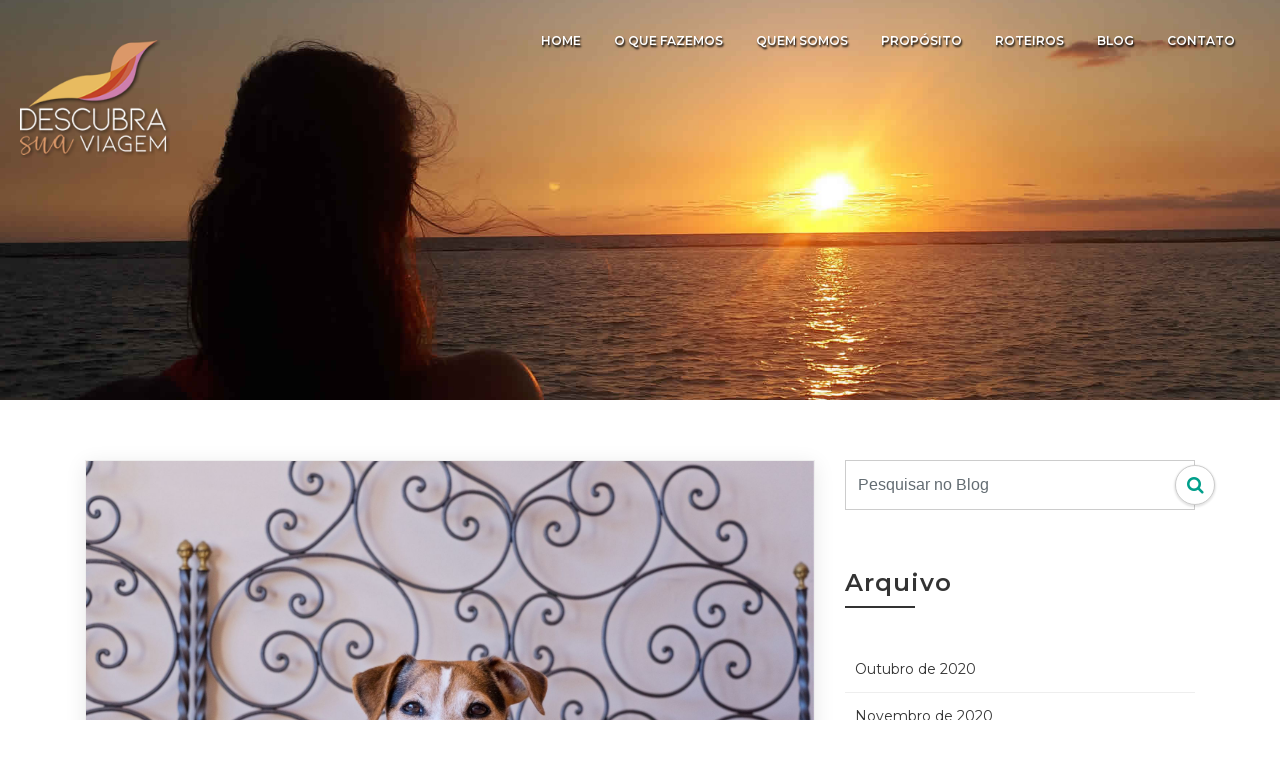

--- FILE ---
content_type: text/html
request_url: https://www.descubrasuaviagem.com.br/blog.asp?tag=hotel%20pet%20friendly%20em%20SP
body_size: 6521
content:

<!DOCTYPE html>
<!DOCTYPE html>
<html lang="pt-br">
<head>
<meta charset="utf-8">
<meta http-equiv="X-UA-Compatible" content="IE=edge">
<meta name="viewport" content="width=device-width, initial-scale=1, shrink-to-fit=no">
<title>Descubra sua Viagem</title>
<link rel="icon" href="assets/img/favicon.ico" type="image/x-icon">
<link rel="shortcut icon" href="assets/img/favicon.ico" type="image/x-icon" />
<meta property="og:title" content="Descubra sua Viagem"/>
<meta property="og:description" content="Descubra seu lugar no mundo!"/>
<meta property="og:type" content="website"/>
<meta property="og:image" itemprop="image" content="https://descubrasuaviagem.com.br/assets/img/logo_social.png"/>
<meta property="og:url" content="https://descubrasuaviagem.com.br/"/>
<meta property="og:site_name" content="Descubra sua Viagem"/>
<meta property="description" content="Descubra seu lugar no mundo!"/>
<link rel="stylesheet" href="assets/bootstrap/css/bootstrap.min.css">
<link href="https://fonts.googleapis.com/css?family=Montserrat:300,400,500,600,700,800&display=swap" rel="stylesheet">
<link href="https://fonts.googleapis.com/css?family=Quicksand:300,400,500,600,700&display=swap&subset=latin-ext" rel="stylesheet">
<link rel="stylesheet" href="assets/fonts/font-awesome.min.css">
<link rel="stylesheet" href="assets/owlcarousel/css/owl.carousel.css">
<link rel="stylesheet" href="assets/owlcarousel/css/owl.theme.css">
<link rel="stylesheet" href="assets/css/flexslider.css">
<link rel="stylesheet" href="assets/css/aos.css">
<link rel="stylesheet" href="assets/css/style.css">
<link rel="stylesheet" href="assets/css/switcher/style3.css" id="colors">

<!-- Global site tag (gtag.js) - Google Analytics -->
<script async src=https://www.googletagmanager.com/gtag/js?id=G-L03JYN62M9></script>
<script>
  window.dataLayer = window.dataLayer || [];
  function gtag(){dataLayer.push(arguments);}
  gtag('js', new Date());

  gtag('config', 'G-L03JYN62M9');
</script>

</head>

<body data-spy="scroll" data-offset="80">
<div class="preloader">
  <div class="status">
    <div class="status-mes"></div>
  </div>
</div>





<nav class="navbar navbar-toggleable-sm fixed-top navbar-light bg-faded site-navigation">
  <div class="container" style="min-height:65px; width:100%;"> <img class="navbar-brand resize_nav" src="assets/img/logo_transp.png" alt="">
    <button class="navbar-toggler" type="button" data-toggle="collapse" data-target="#navbarCollapse" aria-controls="navbarCollapse" aria-expanded="false" aria-label="Toggle navigation"> <span class="navbar-toggler-icon"></span> </button>
    <div class="collapse navbar-collapse justify-content-end" id="navbarCollapse">
      <ul class="navbar-nav">
        <li class="nav-item"><a class="nav-link" href="index.asp#home">Home</a></li>
        <li class="nav-item"><a class="nav-link" href="index.asp#servicos">O que fazemos</a></li>
        <li class="nav-item"><a class="nav-link" href="index.asp#quem_somos">Quem Somos</a></li>
        <li class="nav-item"><a class="nav-link" href="index.asp#proposito">Propósito</a></li>
        <li class="nav-item"><a class="nav-link" href="index.asp#sugestoes_roteiro">Roteiros</a></li>
        <li class="nav-item"><a class="nav-link" href="blog.asp" style="color:#00CCB3">Blog</a></li>
        <li class="nav-item"><a class="nav-link" href="index.asp#contact">Contato</a></li>
      </ul>
    </div>
  </div>
</nav>
<section class="section-content section-padding" style="background-image: url(assets/img/bg/section-blog.jpg);  background-size:cover; background-position: center center;">
  <div class="container">
    <div class="row"> <a href="index.asp">
      <div class="col-md-12"> <img class="logo_pgs" src="assets/img/logo1.png" alt=""> </div>
      </a> </div>
  </div>
</section>
<section class="blog-page section-padding">
  <div class="container">
    <div class="row">
      <div class="col-lg-8 col-sm-12 col-xs-12">
        
        <div class="single_home_blog">
          <div class="post-slide">
            <div class="post-img"> <img src="assets/img/blog/63_6122021141231.jpg" alt=""> </div>
            <div class="post-content">
              <h5 class="blog-post-title">Hotel Pet Friendly em SP: 3 opções com ótima estrutura para os cães!</h5>
              
              <p class="blog-page-description">Neste post mostro 3 opções de hotel pet friendly em SP que não só aceitam cães, mas realmente tem estrutura e atenção como hóspedes! Confira agora mesmo!</p>
              <a href="post.asp?post=11">Leia mais</a></div>
          </div>
        </div>
        
        <style>
.page-link{
	color:#009F8B;
}
.active .page-link{
	background-color:#009F8B !important;
	border-color:#009F8B !important;
}
</style>
        
      </div>
      <div class="col-lg-4 col-sm-12 col-xs-12">
        <div class="blog_search wow fadeInRight">
          <input type="text" class="form-control" id="input_search" placeholder="Pesquisar no Blog" value="">
          <div class="icon_search"><i class="fa fa-search" onClick="return exec_search()"></i></div>
        </div>
        <div class="categories">
          <h4 class="blog_sidebar_title">Arquivo</h4>
          <ul>
            
            <li><a href="blog.asp?mes=10/2020"><i class="ti-arrow-right"></i>
			Outubro de 2020</a></li>
            
            <li><a href="blog.asp?mes=11/2020"><i class="ti-arrow-right"></i>
			Novembro de 2020</a></li>
            
            <li><a href="blog.asp?mes=12/2020"><i class="ti-arrow-right"></i>
			Dezembro de 2020</a></li>
            
            <li><a href="blog.asp?mes=10/2021"><i class="ti-arrow-right"></i>
			Outubro de 2021</a></li>
            
            <li><a href="blog.asp?mes=11/2021"><i class="ti-arrow-right"></i>
			Novembro de 2021</a></li>
            
            <li><a href="blog.asp?mes=12/2021"><i class="ti-arrow-right"></i>
			Dezembro de 2021</a></li>
            
            <li><a href="blog.asp?mes=2/2021"><i class="ti-arrow-right"></i>
			Fevereiro de 2021</a></li>
            
            <li><a href="blog.asp?mes=1/2022"><i class="ti-arrow-right"></i>
			Janeiro de 2022</a></li>
            
            <li><a href="blog.asp?mes=10/2022"><i class="ti-arrow-right"></i>
			Outubro de 2022</a></li>
            
            <li><a href="blog.asp?mes=2/2022"><i class="ti-arrow-right"></i>
			Fevereiro de 2022</a></li>
            
            <li><a href="blog.asp?mes=3/2022"><i class="ti-arrow-right"></i>
			Março de 2022</a></li>
            
            <li><a href="blog.asp?mes=4/2022"><i class="ti-arrow-right"></i>
			Abril de 2022</a></li>
            
            <li><a href="blog.asp?mes=5/2022"><i class="ti-arrow-right"></i>
			Maio de 2022</a></li>
            
            <li><a href="blog.asp?mes=6/2022"><i class="ti-arrow-right"></i>
			Junho de 2022</a></li>
            
            <li><a href="blog.asp?mes=8/2022"><i class="ti-arrow-right"></i>
			Agosto de 2022</a></li>
            
            <li><a href="blog.asp?mes=9/2022"><i class="ti-arrow-right"></i>
			Setembro de 2022</a></li>
            
            <li><a href="blog.asp?mes=10/2023"><i class="ti-arrow-right"></i>
			Outubro de 2023</a></li>
            
            <li><a href="blog.asp?mes=11/2023"><i class="ti-arrow-right"></i>
			Novembro de 2023</a></li>
            
            <li><a href="blog.asp?mes=2/2023"><i class="ti-arrow-right"></i>
			Fevereiro de 2023</a></li>
            
            <li><a href="blog.asp?mes=3/2023"><i class="ti-arrow-right"></i>
			Março de 2023</a></li>
            
            <li><a href="blog.asp?mes=5/2023"><i class="ti-arrow-right"></i>
			Maio de 2023</a></li>
            
            <li><a href="blog.asp?mes=7/2023"><i class="ti-arrow-right"></i>
			Julho de 2023</a></li>
            
            <li><a href="blog.asp?mes=10/2024"><i class="ti-arrow-right"></i>
			Outubro de 2024</a></li>
            
            <li><a href="blog.asp?mes=12/2024"><i class="ti-arrow-right"></i>
			Dezembro de 2024</a></li>
            
            <li><a href="blog.asp?mes=4/2024"><i class="ti-arrow-right"></i>
			Abril de 2024</a></li>
            
            <li><a href="blog.asp?mes=5/2024"><i class="ti-arrow-right"></i>
			Maio de 2024</a></li>
            
            <li><a href="blog.asp?mes=6/2024"><i class="ti-arrow-right"></i>
			Junho de 2024</a></li>
            
            <li><a href="blog.asp?mes=7/2024"><i class="ti-arrow-right"></i>
			Julho de 2024</a></li>
            
            <li><a href="blog.asp?mes=9/2024"><i class="ti-arrow-right"></i>
			Setembro de 2024</a></li>
            
            <li><a href="blog.asp?mes=11/2025"><i class="ti-arrow-right"></i>
			Novembro de 2025</a></li>
            
            <li><a href="blog.asp?mes=2/2025"><i class="ti-arrow-right"></i>
			Fevereiro de 2025</a></li>
            
            <li><a href="blog.asp?mes=3/2025"><i class="ti-arrow-right"></i>
			Março de 2025</a></li>
            
            <li><a href="blog.asp?mes=4/2025"><i class="ti-arrow-right"></i>
			Abril de 2025</a></li>
            
            <li><a href="blog.asp?mes=6/2025"><i class="ti-arrow-right"></i>
			Junho de 2025</a></li>
            
            <li><a href="blog.asp?mes=9/2025"><i class="ti-arrow-right"></i>
			Setembro de 2025</a></li>
            
          </ul>
        </div>
        <div class="tag">
          <h4 class="blog_sidebar_title">Tag cloud</h4>

          <a href="blog.asp?tag=retomada do turismo">retomada do turismo</a>
          

          <a href="blog.asp?tag=turismo em São Paulo">turismo em São Paulo</a>
          

          <a href="blog.asp?tag=resorts">resorts</a>
          

          <a href="blog.asp?tag=resorts perto de São Paulo">resorts perto de São Paulo</a>
          

          <a href="blog.asp?tag=hotéis no interior de São Paulo.">hotéis no interior de São Paulo.</a>
          

          <a href="blog.asp?tag=hotel romântico">hotel romântico</a>
          

          <a href="blog.asp?tag=hotéis no interior de São Paulo">hotéis no interior de São Paulo</a>
          

          <a href="blog.asp?tag=hotel para casal">hotel para casal</a>
          

          <a href="blog.asp?tag=hotel para casais">hotel para casais</a>
          

          <a href="blog.asp?tag=resort para casal">resort para casal</a>
          

          <a href="blog.asp?tag=hotel para casal em SP">hotel para casal em SP</a>
          

          <a href="blog.asp?tag=hotel para casal em São Paulo">hotel para casal em São Paulo</a>
          

          <a href="blog.asp?tag=hotel romântico em SP.">hotel romântico em SP.</a>
          

          <a href="blog.asp?tag=mala de mão">mala de mão</a>
          

          <a href="blog.asp?tag=bagagem de mão">bagagem de mão</a>
          

          <a href="blog.asp?tag=como arrumar a mala de mão">como arrumar a mala de mão</a>
          

          <a href="blog.asp?tag=bagagem despachada">bagagem despachada</a>
          

          <a href="blog.asp?tag=mala de viagem">mala de viagem</a>
          

          <a href="blog.asp?tag=como arrumar a mala de viagem">como arrumar a mala de viagem</a>
          

          <a href="blog.asp?tag=viagem de avião">viagem de avião</a>
          

          <a href="blog.asp?tag=seguro viagem">seguro viagem</a>
          

          <a href="blog.asp?tag=melhor seguro viagem">melhor seguro viagem</a>
          

          <a href="blog.asp?tag=seguro viagem nacional">seguro viagem nacional</a>
          

          <a href="blog.asp?tag=seguro viagem internacional">seguro viagem internacional</a>
          

          <a href="blog.asp?tag=como escolher seguro viagem">como escolher seguro viagem</a>
          

          <a href="blog.asp?tag=Rio Quente">Rio Quente</a>
          

          <a href="blog.asp?tag=Rio Quente Resorts">Rio Quente Resorts</a>
          

          <a href="blog.asp?tag=Rio Quente Resort">Rio Quente Resort</a>
          

          <a href="blog.asp?tag=Pousada do Rio Quente">Pousada do Rio Quente</a>
          

          <a href="blog.asp?tag=Rio Quente Goiás">Rio Quente Goiás</a>
          

          <a href="blog.asp?tag=Hotel em Rio Quente">Hotel em Rio Quente</a>
          

          <a href="blog.asp?tag=Hotel em Caldas Novas">Hotel em Caldas Novas</a>
          

          <a href="blog.asp?tag=Reveillon 2021/2022">Reveillon 2021/2022</a>
          

          <a href="blog.asp?tag=ano novo 2021/2022">ano novo 2021/2022</a>
          

          <a href="blog.asp?tag=viagem de ano novo">viagem de ano novo</a>
          

          <a href="blog.asp?tag=viagem reveillon">viagem reveillon</a>
          

          <a href="blog.asp?tag=ano novo">ano novo</a>
          

          <a href="blog.asp?tag=reveillon">reveillon</a>
          

          <a href="blog.asp?tag=Resort All Inclusive">Resort All Inclusive</a>
          

          <a href="blog.asp?tag=All Inclusive">All Inclusive</a>
          

          <a href="blog.asp?tag=Hotel">Hotel</a>
          

          <a href="blog.asp?tag=Pousada">Pousada</a>
          

          <a href="blog.asp?tag=Pousada de Charme">Pousada de Charme</a>
          

          <a href="blog.asp?tag=Resort">Resort</a>
          

          <a href="blog.asp?tag=Hotel Pensão Completa">Hotel Pensão Completa</a>
          

          <a href="blog.asp?tag=Resort All Inclusive Nordeste">Resort All Inclusive Nordeste</a>
          

          <a href="blog.asp?tag=Resort All Inclusive Sp">Resort All Inclusive Sp</a>
          

          <a href="blog.asp?tag=Resort All Inclusive Brasil">Resort All Inclusive Brasil</a>
          

          <a href="blog.asp?tag=carnaval">carnaval</a>
          

          <a href="blog.asp?tag=carnaval além do nordeste">carnaval além do nordeste</a>
          

          <a href="blog.asp?tag=brasil">brasil</a>
          

          <a href="blog.asp?tag=hotel pet friendly">hotel pet friendly</a>
          

          <a href="blog.asp?tag=hotel pet friendly em SP">hotel pet friendly em SP</a>
          

          <a href="blog.asp?tag=hoteis pet friendly">hoteis pet friendly</a>
          

          <a href="blog.asp?tag=hospedagem pet friendly">hospedagem pet friendly</a>
          

          <a href="blog.asp?tag=pet friendly">pet friendly</a>
          

          <a href="blog.asp?tag=novotel itu">novotel itu</a>
          

          <a href="blog.asp?tag=novotel itu golf & resort">novotel itu golf & resort</a>
          

          <a href="blog.asp?tag=resort brasil">resort brasil</a>
          

          <a href="blog.asp?tag=hotel interior de sp">hotel interior de sp</a>
          

          <a href="blog.asp?tag=resort interior de sp">resort interior de sp</a>
          

          <a href="blog.asp?tag=itu">itu</a>
          

          <a href="blog.asp?tag=turismo sao paulo">turismo sao paulo</a>
          

          <a href="blog.asp?tag=turismo">turismo</a>
          

          <a href="blog.asp?tag=nordeste">nordeste</a>
          

          <a href="blog.asp?tag=turismo no ceará">turismo no ceará</a>
          

          <a href="blog.asp?tag=ceará">ceará</a>
          

          <a href="blog.asp?tag=fortaleza">fortaleza</a>
          

          <a href="blog.asp?tag=fortim">fortim</a>
          

          <a href="blog.asp?tag=cumbuco">cumbuco</a>
          

          <a href="blog.asp?tag=taíba">taíba</a>
          

          <a href="blog.asp?tag=aquiraz">aquiraz</a>
          

          <a href="blog.asp?tag=beach park">beach park</a>
          

          <a href="blog.asp?tag=amontada">amontada</a>
          

          <a href="blog.asp?tag=jeri">jeri</a>
          

          <a href="blog.asp?tag=jericoacoara">jericoacoara</a>
          

          <a href="blog.asp?tag=viagem em familia">viagem em familia</a>
          

          <a href="blog.asp?tag=viagem de casal">viagem de casal</a>
          

          <a href="blog.asp?tag=nordeste brasileiro">nordeste brasileiro</a>
          

          <a href="blog.asp?tag=Tauá Resort">Tauá Resort</a>
          

          <a href="blog.asp?tag=Tauá Resorts">Tauá Resorts</a>
          

          <a href="blog.asp?tag=Tauá Alexânia">Tauá Alexânia</a>
          

          <a href="blog.asp?tag=Alexânia">Alexânia</a>
          

          <a href="blog.asp?tag=Goiás">Goiás</a>
          

          <a href="blog.asp?tag=Hotéis e Resorts">Hotéis e Resorts</a>
          

          <a href="blog.asp?tag=Hotel para Famíia">Hotel para Famíia</a>
          

          <a href="blog.asp?tag=Resort para Família">Resort para Família</a>
          

          <a href="blog.asp?tag=Gramado">Gramado</a>
          

          <a href="blog.asp?tag=Gramado RS">Gramado RS</a>
          

          <a href="blog.asp?tag=Serra gaúcha">Serra gaúcha</a>
          

          <a href="blog.asp?tag=Gramado e Canela">Gramado e Canela</a>
          

          <a href="blog.asp?tag=Hoteis">Hoteis</a>
          

          <a href="blog.asp?tag=Hotel de Luxo">Hotel de Luxo</a>
          

          <a href="blog.asp?tag=Hotéis de Luxo">Hotéis de Luxo</a>
          

          <a href="blog.asp?tag=mendoza">mendoza</a>
          

          <a href="blog.asp?tag=vinícola">vinícola</a>
          

          <a href="blog.asp?tag=vinícolas em mendoza">vinícolas em mendoza</a>
          

          <a href="blog.asp?tag=enoturismo">enoturismo</a>
          

          <a href="blog.asp?tag=argentina">argentina</a>
          

          <a href="blog.asp?tag=dubai">dubai</a>
          

          <a href="blog.asp?tag=abu dhabi">abu dhabi</a>
          

          <a href="blog.asp?tag=dubai e abu dhabi">dubai e abu dhabi</a>
          

          <a href="blog.asp?tag=emirados árabes">emirados árabes</a>
          

          <a href="blog.asp?tag=viagem com crianças">viagem com crianças</a>
          

          <a href="blog.asp?tag=bariloche">bariloche</a>
          

          <a href="blog.asp?tag=o que fazer em bariloche">o que fazer em bariloche</a>
          

          <a href="blog.asp?tag=bariloche com crianças">bariloche com crianças</a>
          

          <a href="blog.asp?tag=patagônia argentina">patagônia argentina</a>
          

          <a href="blog.asp?tag=viagem em família">viagem em família</a>
          

          <a href="blog.asp?tag=Las Vegas com Crianças">Las Vegas com Crianças</a>
          

          <a href="blog.asp?tag=Las Vegas">Las Vegas</a>
          

          <a href="blog.asp?tag=Estados Unidos">Estados Unidos</a>
          

          <a href="blog.asp?tag=full inclusive">full inclusive</a>
          

          <a href="blog.asp?tag=experiencias">experiencias</a>
          

          <a href="blog.asp?tag=explora">explora</a>
          

          <a href="blog.asp?tag=tierra">tierra</a>
          

          <a href="blog.asp?tag=awasi">awasi</a>
          

          <a href="blog.asp?tag=viagem">viagem</a>
          

          <a href="blog.asp?tag=parque aquático">parque aquático</a>
          

          <a href="blog.asp?tag=uruguai">uruguai</a>
          

          <a href="blog.asp?tag=montevideo">montevideo</a>
          

          <a href="blog.asp?tag=punta del este">punta del este</a>
          

          <a href="blog.asp?tag=carmelo">carmelo</a>
          

          <a href="blog.asp?tag=colonia del sacramento">colonia del sacramento</a>
          

          <a href="blog.asp?tag=hotéis">hotéis</a>
          

          <a href="blog.asp?tag=hotel sustentável">hotel sustentável</a>
          

          <a href="blog.asp?tag=hotéis sustentáveis">hotéis sustentáveis</a>
          

          <a href="blog.asp?tag=sustentabilidade">sustentabilidade</a>
          

          <a href="blog.asp?tag=turismo responsável">turismo responsável</a>
          

          <a href="blog.asp?tag=hotel no deserto">hotel no deserto</a>
          

          <a href="blog.asp?tag=hotéis no deserto">hotéis no deserto</a>
          

          <a href="blog.asp?tag=deserto">deserto</a>
          

          <a href="blog.asp?tag=viagem de luxo">viagem de luxo</a>
          

          <a href="blog.asp?tag=hotel de experiência">hotel de experiência</a>
          

          <a href="blog.asp?tag=panamá">panamá</a>
          

          <a href="blog.asp?tag=cidade do panamá">cidade do panamá</a>
          

          <a href="blog.asp?tag=conexão no panamá">conexão no panamá</a>
          

          <a href="blog.asp?tag=stopover no panamá">stopover no panamá</a>
          

          <a href="blog.asp?tag=copa airlines">copa airlines</a>
          

          <a href="blog.asp?tag=1 dia no panamá">1 dia no panamá</a>
          

          <a href="blog.asp?tag=Caribe">Caribe</a>
          

          <a href="blog.asp?tag=Viagem ao Caribe">Viagem ao Caribe</a>
          

          <a href="blog.asp?tag=Viagem para o Caribe">Viagem para o Caribe</a>
          

          <a href="blog.asp?tag=Onde ir no Caribe">Onde ir no Caribe</a>
          

          <a href="blog.asp?tag=Destinos no Caribe">Destinos no Caribe</a>
          

          <a href="blog.asp?tag=hospedagens diferentes">hospedagens diferentes</a>
          

          <a href="blog.asp?tag=hoteis diferentes">hoteis diferentes</a>
          

          <a href="blog.asp?tag=destinos diferentes">destinos diferentes</a>
          

          <a href="blog.asp?tag=destinos incriveis">destinos incriveis</a>
          

          <a href="blog.asp?tag=Lugares na América do Sul para Viajar">Lugares na América do Sul para Viajar</a>
          

          <a href="blog.asp?tag=América do Sul">América do Sul</a>
          

          <a href="blog.asp?tag=Chile">Chile</a>
          

          <a href="blog.asp?tag=Peru">Peru</a>
          

          <a href="blog.asp?tag=Equador">Equador</a>
          

          <a href="blog.asp?tag=Galápagos">Galápagos</a>
          

          <a href="blog.asp?tag=Vale Sagrado">Vale Sagrado</a>
          

          <a href="blog.asp?tag=Machu Pichu">Machu Pichu</a>
          

          <a href="blog.asp?tag=Salta">Salta</a>
          

          <a href="blog.asp?tag=Ilha de PáscoaUshuaia">Ilha de PáscoaUshuaia</a>
          

          <a href="blog.asp?tag=El Calafate">El Calafate</a>
          

          <a href="blog.asp?tag=Torres del Paine">Torres del Paine</a>
          

          <a href="blog.asp?tag=Cartagena">Cartagena</a>
          

          <a href="blog.asp?tag="></a>
          

          <a href="blog.asp?tag=califórnia e nevada">califórnia e nevada</a>
          

          <a href="blog.asp?tag=califórnia">califórnia</a>
          

          <a href="blog.asp?tag=nevada">nevada</a>
          

          <a href="blog.asp?tag=eua">eua</a>
          

          <a href="blog.asp?tag=roteiro califórnia e nevada">roteiro califórnia e nevada</a>
          

          <a href="blog.asp?tag=roteiro califórnia">roteiro califórnia</a>
          

          <a href="blog.asp?tag=viagem estados unidos">viagem estados unidos</a>
          

          <a href="blog.asp?tag=Buenos Aires">Buenos Aires</a>
          

          <a href="blog.asp?tag=bares secretos">bares secretos</a>
          

          <a href="blog.asp?tag=bares secretos em Buenos Aires">bares secretos em Buenos Aires</a>
          

          <a href="blog.asp?tag=Bahamas">Bahamas</a>
          

          <a href="blog.asp?tag=O que fazer nas Bahamar">O que fazer nas Bahamar</a>
          

          <a href="blog.asp?tag=viagem de trem pela Europa">viagem de trem pela Europa</a>
          

          <a href="blog.asp?tag=viagem de trem na Europa">viagem de trem na Europa</a>
          

          <a href="blog.asp?tag=Castilla y León">Castilla y León</a>
          

          <a href="blog.asp?tag=Espanha">Espanha</a>
          

          <a href="blog.asp?tag=Viagem Espanha">Viagem Espanha</a>
          

          <a href="blog.asp?tag=Turismo Castilla y León">Turismo Castilla y León</a>
          

          <a href="blog.asp?tag=Segóvia">Segóvia</a>
          

          <a href="blog.asp?tag=Ávila">Ávila</a>
          

          <a href="blog.asp?tag=Salamanca">Salamanca</a>
          

          <a href="blog.asp?tag=Termas de Chillán">Termas de Chillán</a>
          

          <a href="blog.asp?tag=Escócia">Escócia</a>
          

          <a href="blog.asp?tag=Reino Unido">Reino Unido</a>
          

          <a href="blog.asp?tag=O que fazer na Escócia">O que fazer na Escócia</a>
          

          <a href="blog.asp?tag=praia">praia</a>
          

          <a href="blog.asp?tag=jaguaríndia village">jaguaríndia village</a>
          

          <a href="blog.asp?tag=los cabos">los cabos</a>
          

          <a href="blog.asp?tag=méxico">méxico</a>
          

          <a href="blog.asp?tag=cabo san lucas">cabo san lucas</a>
          

          <a href="blog.asp?tag=Melhores destinos do Chile">Melhores destinos do Chile</a>
          

          <a href="blog.asp?tag=experiências">experiências</a>
          

          <a href="blog.asp?tag=Club Med Alpe d'Huez">Club Med Alpe d'Huez</a>
          

          <a href="blog.asp?tag=Club Med">Club Med</a>
          

          <a href="blog.asp?tag=Esqui">Esqui</a>
          

          <a href="blog.asp?tag=Esquiar">Esquiar</a>
          

          <a href="blog.asp?tag=Viagem de Neve">Viagem de Neve</a>
          

          <a href="blog.asp?tag=Neve">Neve</a>
          

          <a href="blog.asp?tag=Viagem de Inverno">Viagem de Inverno</a>
          

          <a href="blog.asp?tag=Inverno">Inverno</a>
          

          <a href="blog.asp?tag=Alpes">Alpes</a>
          

          <a href="blog.asp?tag=Europa">Europa</a>
          

          <a href="blog.asp?tag=França">França</a>
          

          <a href="blog.asp?tag=Suiça">Suiça</a>
          

          <a href="blog.asp?tag=Itália">Itália</a>
          

          <a href="blog.asp?tag=Itália fora do óbvio">Itália fora do óbvio</a>
          

          <a href="blog.asp?tag=Destinos na Itália">Destinos na Itália</a>
          

          <a href="blog.asp?tag=viagem ao peru">viagem ao peru</a>
          

          <a href="blog.asp?tag=cuzco">cuzco</a>
          

          <a href="blog.asp?tag=cidades no Reino Unido">cidades no Reino Unido</a>
          

          <a href="blog.asp?tag=Inglaterra">Inglaterra</a>
          

          <a href="blog.asp?tag=País de Gales">País de Gales</a>
          
          
          </div>
      </div>
    </div>
  </div>
</section>
<div data-stellar-background-ratio="0.3" class="partner-logo" style="background-image: url(assets/img/bg/partner-bg.jpg);  background-size:cover; background-position: center center;">
  <div class="container">
    <div class="row">
      <div class="col-md-12" data-aos="fade-up">
        <div class="partner" style="height:100px;"> </div>
      </div>
    </div>
  </div>
</div>
<div class="footer">
  <div class="container">
    <div class="row">
      <div class="col-xs-12 text-center">
        <div class="copyright">
          <p>Descubra sua Viagem &copy; <em id="copyright-year"></em> <script>new Date().getFullYear()>2010&&document.write(new Date().getFullYear());</script> - Todos os direitos reservados | Powered by <a target="_new" class="_developer" href="http://www.wsyncsolucoes.com.br/"> W-sync Soluções em Tecnologia </a></p>
        </div>
      </div>
    </div>
  </div>
</div>
<script type='text/javascript' src="assets/js/jquery-1.12.4.min.js"></script> 
<script type='text/javascript' src="assets/bootstrap/js/bootstrap.js"></script> 
<script type='text/javascript' src="assets/js/modernizr-2.8.3.min.js"></script> 
<script type='text/javascript' src="assets/js/smooth-scroll.js"></script> 
<script src="assets/js/jquery.nav.js"></script> 
<script type='text/javascript' src="assets/owlcarousel/js/owl.carousel.min.js"></script> 
<script type='text/javascript' src="assets/js/jquery.stellar.min.js"></script> 
<script type='text/javascript' src="assets/js/jquery.inview.min.js"></script> 
<script type='text/javascript' src="assets/js/jquery.flexslider-min.js"></script> 
<script type='text/javascript' src="assets/js/scrolltopcontrol.js"></script> 
<script type='text/javascript' src="assets/js/form-contact.js"></script> 
<script type='text/javascript' src="assets/js/aos.js"></script> 
<script src="assets/js/ripples-min.js"></script> 
<script type='text/javascript' src="assets/js/scripts.js"></script> 
<script type='text/javascript' src="assets/nicescroll/jquery.nicescroll.min.js"></script> 
<script>
jQuery(document).ready(function(){
	var tam = jQuery(window).width();
	if (tam >=768){
		jQuery("html").niceScroll({zindex: 10002, cursorcolor:"#009F8B", scrollspeed: 100, mousescrollstep: 100});
	}
});


</script>
</body>
</html>

--- FILE ---
content_type: text/css
request_url: https://www.descubrasuaviagem.com.br/assets/css/style.css
body_size: 10708
content:
/*
Author       : theme_ocean
Template Name: FZ - Tour & Travel Agency Template
Version      : 1.0
*/
/*=============================================================
    CSS INDEX
    =============================
    01. GENERAL STYLE (body, link color, section-title, preloader btn, overlay, section-padding etc)
    02. START BOOTSTRAP NAVIGATION OVERRIDES
    03. START HOME DESIGN
    04. START SERVICE DESIGN
    05. START WHY CHOOSE DESIGN
    06. START SPECIAL PACKAGE DESIGN
    07. START TOP DEALS DESIGN
    08. START DEALS & DISCOUNT DESIGN
    09. START GALLERY DESIGN
    10. START BLOG DESIGN
    11. START TESTIMONIAL DESIGN
    12. START COMPANY PARTNER LOGO
    13. START CONTACT DESIGN
    14. START FOOTER DESIGN
    15. START SECTION TOP DESIGN
  =============================================================*/
/*
* ----------------------------------------------------------------------------------------
* 01.GENERAL STYLE
* ----------------------------------------------------------------------------------------
*/
body {
	color: #727272;
	font-family: 'Quicksand', sans-serif;
	font-size: 16px;
	font-weight: 500;
	line-height: 26px;
	background:#fff;
}
html, body {
	height: 100%
}
h1, h2, h3, h4, h5, h6 {
	letter-spacing: 0px;
	margin-top: 0px;
	font-family: "Montserrat", sans-serif;
	color: #333;
	font-weight: 400;
}
a {
	font-family: "Montserrat", sans-serif;
	text-decoration: none;
	transition: all 0.2s ease 0s;
}
a:hover {
	color: #fff;
	text-decoration: none;
}
a:focus {
	outline: none;
	text-decoration: none;
}
p {
	margin-bottom: 0;
}
ul, li {
	margin: 0;
	padding: 0;
}
fieldset {
	border: 0 none;
	margin: 0 auto;
	padding: 0;
}
/*START PRELOADER DESIGN*/
.preloader {
	background: #fff;
	bottom: 0;
	left: 0;
	position: fixed;
	right: 0;
	top: 0;
	z-index: 99999;
}
.status-mes {
	width: 45px;
	height: 45px;
	position: absolute;
	top: 50%;
	left: 50%;
	margin: -40px 0 0 -40px;
	font-size: 10px;
	text-indent: -12345px;
	border-top: 8px solid #222;
	border-right: 8px solid #222;
	border-bottom: 8px solid #222;
	border-left: 8px solid #fff;
	border-radius: 50%;
	-webkit-animation: spinner 700ms infinite linear;
	animation: spinner 700ms infinite linear;
	z-index: 10000;
}
 @-webkit-keyframes spinner {
 0% {
 -webkit-transform: rotate(0deg);
 transform: rotate(0deg);
}
 100% {
 -webkit-transform: rotate(360deg);
 transform: rotate(360deg);
}
}
 @keyframes spinner {
 0% {
 -webkit-transform: rotate(0deg);
 transform: rotate(0deg);
}
 100% {
 -webkit-transform: rotate(360deg);
 transform: rotate(360deg);
}
}
.status-mes h4 {
	color: #f7f7f7;
	position:relative;
	font-size:24px;
	margin-top: 30px;
	text-transform: capitalize;
	letter-spacing: 1px;
}
.no-padding {
	padding: 0
}
/*END PRELOADER DESIGN*/
.section-padding {
	padding: 60px 0
}
/*START SECTION TITLE DESIGN*/
.section-title {
	margin-bottom:60px;
}
.section-title h2 {
	font-size: 45px;
	font-weight: 600;
	margin-top: 0;
	position: relative;
	text-transform: uppercase;
}
@media only screen and (max-width:480px) {
.section-title h2 {
font-size:30px;
}
}
.section-title span {
	background: #f9461d;
	height: 10px;
	width: 70px;
	display: block;
	margin: auto;
	margin-top: 20px;
	margin-bottom: 20px;
}
.section-title-white {
	color:#fff;
	position:relative;
}
.section-title p {
	padding: 0 10px;
	width: 60%;
	margin: auto;
}
@media only screen and (max-width:480px) {
.section-title p {
padding: 0 10px;
width: 90%;
margin: auto;
}
}
/*END SECTION TITLE DESIGN*/
/*START SCROLL TO TOP*/
.topcontrol {
	background: #f9461d none repeat scroll 0 0;
	border-radius: 30px;
	bottom: 5px;
	box-shadow: 0 1px 10px 0 rgba(0, 0, 0, 0.2);
	color: #fff;
	cursor: pointer;
	font-size: 22px;
	height: 50px;
	line-height: 45px;
	opacity: 1;
	position: fixed;
	right: 5px;
	text-align: center;
	transition: all 0.2s ease 0s;
	width: 50px;
}
.topcontrol:hover {
	background: #222;
	color: #fff;
}
/*END SCROLL TO TOP*/
/*
* ----------------------------------------------------------------------------------------
* 01.END GENERAL STYLE
* ----------------------------------------------------------------------------------------
*/

/*
* ----------------------------------------------------------------------------------------
* 02.START BOOTSTRAP NAVIGATION OVERRIDES
* ----------------------------------------------------------------------------------------
*/
.bg-faded {
	background-color: transparent;
	transition: all 0.5s ease 0s;
}
@media only screen and (max-width:767px) {
.bg-faded {
background:#FFF;
}
}
.navbar-light .navbar-nav .nav-link {
	padding: 7px 14px;
	margin-left: 5px;
	font-size: 12px;
	font-weight: 600;
	text-transform: uppercase;
}
.navbar-light .navbar-nav .nav-link:focus, .navbar-light .navbar-nav .nav-link:hover {
	color: #f9461d !important;
}
.navbar-light .navbar-nav .active > .nav-link, .navbar-light .navbar-nav .nav-link.active, .navbar-light .navbar-nav .nav-link.open, .navbar-light .navbar-nav .open > .nav-link {
	color: #f9461d !important;
}
.navbar-light .navbar-toggler {
	border-color: #fff;
	border-radius: 10px;
}
.navbar-light .navbar-toggler {
	float: right;
	margin: 14px;
	cursor: pointer;
	background-color: #009F8B;
	border-color: #007D6D;
	border-radius: 10px;
}
.navbar-light .navbar-toggler i {
	color: #666!important;
}
.navbar-light .navbar-toggler-icon {
	background-image: url("data:image/svg+xml;charset=utf8,%3Csvg viewBox=\'0 0 32 32\' xmlns=\'http://www.w3.org/2000/svg\'%3E%3Cpath stroke=\'rgba(0, 0, 0, 0.5)\' stroke-width=\'2\' stroke-linecap=\'round\' stroke-miterlimit=\'10\' d=\'M4 8h24M4 16h24M4 24h24\'/%3E%3C/svg%3E");
}
.site-navigation {
	border-radius: 0px;
}
.navbar-fixed {
	z-index: 99999;
	position: fixed;
	width: 100%;
	padding:0;
	top: 0;
	-webkit-animation: fadeInDown 800ms;
	animation: fadeInDown 800ms;
	-webkit-backface-visibility: hidden;
	border-radius: 0px;
	background:#FFF;
	text-shadow:none;
}
.navbar-non-fixed a {
	text-shadow: 1px 2px 2px #000000;
	color:#FFF !important;
}
/*
* ----------------------------------------------------------------------------------------
* 02.END BOOTSTRAP NAVIGATION OVERRIDES
* ----------------------------------------------------------------------------------------
*/
/*
* ----------------------------------------------------------------------------------------
* 03.START HOME DESIGN
* ----------------------------------------------------------------------------------------
*/

#particles-js {
	position: absolute;
	width: 100%;
	height: 100%;
	top: 0;
}
.flexslider .slides > li:first-child {
	display: block;
}
.flexslider.loading .slides > li:first-child {
	opacity: 1 !important;
}
.flexslider {
	position: relative;
	margin: 0;
	padding: 0;
	border: none;
	box-shadow: none;
	border-radius: 0;
	overflow: hidden;
	background: none;
}
#home-slider .slides li {
	height: 700px;
	background-size: cover!important;
	position: relative;
}
#home-slider .slides li:after {
	position: absolute;
	background:rgba(0, 0, 0, 0.2);
	left: 0;
	top: 0;
	width: 100%;
	height: 100%;
	content: "";
	z-index: -1;
}
.flex-control-nav {
	width: 20px;
	bottom: auto;
	z-index: 20;
	top: 40%;
	right: 20px;
}
.flex-control-nav li {
	display: block;
	margin: 0 0 6px 0;
}
.flex-control-paging li a {
	background: transparent;
	border: 2px solid #FFF;
	border-radius: 100%;
	box-shadow: none;
}
.flex-control-paging li a.flex-active, .flex-control-paging li a:hover {
	background: #FFF;
	border-color: #FFF;
}
#home-slider.flexslider.loading {
	position: relative;
}
#home-slider.flexslider.loading:after {
	content: ' ';
	position: absolute;
	width: 30px;
	height: 30px;
	right: 20px;
	top: 40%;
	margin: 0 0 0 -15px;
	border: 4px solid #3cd2ad;
	border-right-color: transparent;
	border-radius: 50%;
	-webkit-animation: spin 1s linear infinite;
	-moz-animation: spin 1s linear infinite;
	-ms-animation: spin 1s linear infinite;
	-o-animation: spin 1s linear infinite;
	animation: spin 1s linear infinite;
}
 @-moz-keyframes spin {
100% {
-moz-transform: rotate(360deg);
}
}
@-webkit-keyframes spin {
100% {
-webkit-transform: rotate(360deg);
}
}
@keyframes spin {
100% {
-webkit-transform: rotate(360deg);
transform:rotate(360deg);
}
}
.slider-info {
	position: absolute;
	top: 40%;
	width: 100%;
}
@media only screen and (max-width:480px) {
.slider-info {
}
}
.slider-info h1 {
	color: #fff;
	font-size: 50px;
	font-weight: 700;
	text-transform: uppercase;
	padding:0 20px 0 20px;
	text-shadow: 2px 2px 4px #000000;
}
@media only screen and (max-width:480px) {
.slider-info h1 {
font-size:40px;
}
}
@media only screen and (max-width:320px) {
.slider-info h1 {
font-size:30px;
}
}
.slider-info p {
	color:#fff;
	margin-bottom: 25px;
	text-transform: uppercase;
	font-size:30px;
	text-shadow: 2px 2px 4px #000000;
	font-style:italic;
}
@media only screen and (max-width:480px) {
.slider-info p {
 color: #fff;
 margin: auto;
 width: 90%;
 margin-bottom: 25px;
}
}
.btn-home-bg {
	background: #f9461d none repeat scroll 0 0;
	border: 2px solid #f9461d;
	border-radius: 100px;
	color: #fff;
	font-size: 12px;
	padding: 15px 35px;
	text-transform: uppercase;
	transition: all 0.3s ease 0s;
}
.btn-home-bg:hover {
	background:none repeat scroll 0 0;
	border:2px solid #fff;
	color:#fff;
	outline:0;
}
.home_parallax {
	height: 700px;
	position:relative;
}
.home_parallax:before {
	position: absolute;
	width: 100%;
	height: 100%;
	background: rgba(0, 0, 0, 0.4) none repeat scroll 0 0;
	content: "";
	left: 0;
	top: 0;
}
.hero-text {
	padding-top:250px;
}
.hero-text h1 {
	color: #fff;
	font-size: 70px;
	font-weight: 700;
	text-transform: uppercase;
}
@media only screen and (max-width:480px) {
.hero-text h1 {
font-size:40px;
}
}
@media only screen and (max-width:320px) {
.slider-info h1 {
font-size:30px;
}
}
.hero-text p {
	color:#fff;
	margin-bottom: 25px;
}
@media only screen and (max-width:480px) {
.hero-text p {
 color: #fff;
 margin: auto;
 width: 90%;
 margin-bottom: 25px;
}
}
.home_video {
	height: 750px;
	position:relative;
}
.home_video:before {
	position: absolute;
	width: 100%;
	height: 100%;
	background: rgba(0, 0, 0, 0.6) none repeat scroll 0 0;
	content: "";
	left: 0;
	top: 0;
}
.html-video {
	top: 0%;
	left: 0%;
	width: 100%;
	overflow: hidden;
	position: relative;
}
.slider-caption {
	position: absolute;
	top: 33%;
	width: 100%;
	left: 0;
	text-align: center;
	z-index: 15;
	-webkit-transform: translate(0%, -50%);
	-ms-transform: translate(0%, -50%);
	transform: translate(0%, -50%);
}
video {
	min-width: 100%
}
/*
* ----------------------------------------------------------------------------------------
* 03.END HOME DESIGN
* ----------------------------------------------------------------------------------------
*/

/*
* ----------------------------------------------------------------------------------------
* 04.START SERVICE DESIGN
* ----------------------------------------------------------------------------------------
*/
.our_services {
	background: #eef1f2 none repeat scroll 0 0;
	padding-top:60px;
}
.service {
	background: #fff none repeat scroll 0 0;
	height: 300px;
	padding: 20px;
	margin-bottom:60px;
	transition: all 0.4s ease 0s;
}
.icon {
	background: #fff none repeat scroll 0 0;
	border: 1px solid #fff;
	border-radius: 100px;
	box-shadow: 0 1px 2px 1px rgba(0, 0, 0, 0.1);
	color: #f9461d;
	font-size: 24px;
	height: 60px;
	left: 0;
	line-height: 56px;
	margin: -30px auto auto;
	position: absolute;
	right: 0;
	text-align: center;
	top: 0;
	transition: all 0.3s ease 0s;
	width: 60px;
}
.icon_search {
	background: #fff none repeat scroll 0 0;
	border: 1px solid #ccc;
	border-radius: 100px;
	box-shadow: 0 1px 2px 1px rgba(0, 0, 0, 0.1);
	color: #009F8B;
	font-size: 18px;
	height: 40px;
	line-height: 38px;
	transition: all 0.3s ease 0s;
	width: 40px;
	cursor:pointer;
	text-align: center;
	position:relative;
	float:right;
	top:-45px;
	right:-20px;
}
.icon_search:hover {
	background-color:#009F8B !important;
	color:#FFF;
}
.service h4 {
	font-size: 18px;
	margin: 35px 0 20px;
	text-transform: uppercase;
	font-weight: 500;
}
.service p {
}
/*
* ----------------------------------------------------------------------------------------
* 04.END SERVICE DESIGN
* ----------------------------------------------------------------------------------------
*/

/*
 * ----------------------------------------------------------------------------------------
 * 05.START WHY CHOOSE US DESIGN
 * ----------------------------------------------------------------------------------------
*/
.why_choose {
	position: relative;
}
.why_choose:before {
	bottom: 0;
	content: "";
	height: 100%;
	left: 0;
	position: absolute;
	right: 0;
	top: 0;
	width: 100%;
}
.single-choose {
	background: #fff none repeat scroll 0 0;
	border-radius: 4px;
	padding: 30px 20px;
}
.social_icons {
	background: #009F8B none repeat scroll 0 0;
	border: 1px solid #009F8B;
	border-radius: 100px;
	box-shadow: 0 1px 2px 1px rgba(0, 0, 0, 0.1);
	color: #fff;
	font-size: 34px;
	height: 55px;
	line-height: 54px;
	margin-left:25px;
	text-align: center;
	transition: all 0.3s ease 0s;
	width: 55px;
}
.social_icons:hover {
	background: #333333 none repeat scroll 0 0;
	border: 1px solid #333333;
	cursor:pointer;
}
@media only screen and (max-width:480px) {
.single-choose {
margin-bottom:60px;
}
}
.single-choose i {
	background: #f9461d none repeat scroll 0 0;
	border: 1px solid #f9461d;
	border-radius: 100px;
	box-shadow: 0 1px 2px 1px rgba(0, 0, 0, 0.1);
	color: #fff;
	font-size: 24px;
	height: 60px;
	left: 0;
	line-height: 56px;
	margin: -30px auto auto;
	position: absolute;
	right: 0;
	text-align: center;
	top: 0;
	transition: all 0.3s ease 0s;
	width: 60px;
}
.single-choose h4 {
	font-size: 18px;
	font-weight: 500;
	margin-top: 20px;
	text-transform: uppercase;
}
.single-choose p {
}
/*START COUNTER*/
.counter_feature {
	padding-top: 60px;
}
.counter_title {
}
.counter_title h1 {
	color: #fff;
	margin-top: 90px;
	text-align: center;
	text-transform: uppercase;
}
@media only screen and (max-width:768px) {
.counter_title h1 {
margin-top:0px;
margin-bottom:60px;
}
.navbar-non-fixed a {
	text-shadow:none !important;
	color:#727272 !important;
}
}
.complete-project-area {
}
.single-project-complete {
	border-right:1px solid rgba(0, 0, 0, 0.1);
	text-align: center;
}
.brnone {
	border-right: 0px;
}
@media only screen and (max-width:768px) {
.single-project-complete {
margin-bottom:30px;
}
}
.single-project-complete h2 {
	font-size: 45px;
	font-weight: 600;
}
.single-project-complete h3 {
	font-size: 12px;
	text-transform: uppercase;
	letter-spacing: 2px;
	font-weight: 500;
	margin-top: 0;
}
/*END COUNTER*/
/*
 * ----------------------------------------------------------------------------------------
 * 05.END WHY CHOOSE US DESIGN
 * ----------------------------------------------------------------------------------------
*/
/*
 * ----------------------------------------------------------------------------------------
 *  06.START SPECIAL PACKAGE DESIGN
 * ----------------------------------------------------------------------------------------
*/
.single_package {
	margin: 0 15px;
	overflow: hidden;
	position: relative;
}
.logo_pgs {
	position:absolute;
	width:150px;
	left:-50px;
	top:-20px;
}
@media only screen and (max-width:1200px) {
.logo_pgs {
 left:-20px;
}
}
@media only screen and (max-width:1024px) {
.logo_pgs {
 left:0px;
}
}
 @media only screen and (max-width:768px) {
.single_package {
margin-bottom:40px
}
}
.package-hover {
	position: relative;
	width: 100%;
	/*bottom: -100%; */
	bottom: 10px;
	padding: 30px;
	background: #f9461d;
	transition: all 0.3s ease-in-out;
	border:none !important;
}
/*.single_package:hover .package-hover {
	bottom: 0px;
}
*/
.package-hover p {
	color: #fff;
}
.package-hover i {
	color: #fff;
}
.time_zone {
	background: #fff;
	display: block;
	overflow: hidden;
	color: #333!important;
	padding: 10px;
}
.team .position-center-center {
	width: 100%;
	padding: 0 20px;
}
.single_package img {
	width: 100%;
}
.single_package h5 {
	color: #fff;
	font-size: 18px;
	margin: 0;
	text-transform: uppercase;
	font-weight: 600;
}
.single_package span {
	color: #fff;
	display: inline-block;
	font-size: 14px;
	font-weight: 600;
	margin: 10px 0 0;
	text-align: center;
	text-transform: uppercase;
	width: 100%;
}
.package-name {
	background:#f9461d;
	bottom: 0;
	color: #fff;
	font-size: 16px;
	font-weight: 600;
	left: 0;
	margin: 0;
	padding: 25px 20px;
	position: absolute;
	text-transform: uppercase;
	transition: all 0.2s ease-in-out 0s;
	width: 100%;
}
/*
 * ----------------------------------------------------------------------------------------
 * 06.END SPECIAL PACKAGE DESIGN
 * ----------------------------------------------------------------------------------------
*/
/*
 * ----------------------------------------------------------------------------------------
 * 07.START TOP DEALS DESIGN
 * ----------------------------------------------------------------------------------------
 */
.grid figure {
	margin-bottom: 0;
	overflow: hidden;
	position: relative;
	text-align: center;
}
.grid figure img {
	position: relative;
	display: block;
	width: 100%;
}
.grid figure figcaption {
	padding: 20px;
	color: #fff;
	text-transform: uppercase;
	font-size: 1.25em;
	-webkit-backface-visibility: hidden;
	backface-visibility: hidden;
}
.grid figure figcaption, .grid figure figcaption > a {
	position: absolute;
	top: 0;
	left: 0;
	width: 100%;
	height: 100%;
}
.grid figure figcaption > a {
	z-index: 1000;
	text-indent: 200%;
	white-space: nowrap;
	font-size: 0;
	opacity: 0;
	filter: alpha(opacity=0);
}
.grid figure h4 {
	word-spacing: -0.15em;
	font-weight: 300;
}
.grid figure h4, .grid figure p {
	margin: 0
}
.grid figure p {
	font-size: 16px;
	letter-spacing: 1px;
}
.grid figure p a {
	color: #fff
}
figure.effect-sadie figcaption:before {
	position: absolute;
	top: 0;
	left: 0;
	width: 100%;
	height: 100%;
	background: -webkit-linear-gradient(top, rgba(0, 0, 0, 0) 0%, rgba(0, 0, 0, 0.6) 75%);
	background: -webkit-linear-gradient(top, rgba(0, 0, 0, 0) 0%, rgba(0, 0, 0, 0.6) 75%);
	background: linear-gradient(to bottom, rgba(0, 0, 0, 0) 0%, rgba(0, 0, 0, 0.6) 75%);
	content: '';
	opacity: 0;
	filter: alpha(opacity=0);
	-webkit-transform: translate3d(0, 50%, 0);
	transform: translate3d(0, 50%, 0);
}
figure.effect-sadie h4 {
	background: #fff none repeat scroll 0 0;
	color: #222;
	font-size: 18px;
	left: 20%;
	letter-spacing: 1px;
	padding: 15px 0;
	position: absolute;
	top: 50%;
	-webkit-transform: translate3d(0px, -50%, 0px);
	transform: translate3d(0px, -50%, 0px);
	-webkit-transition: -webkit-transform 0.35s ease 0s, color 0.35s ease 0s;
	transition: transform 0.35s ease 0s, color 0.35s ease 0s;
	width: 60%;
	opacity: 0;
	filter: alpha(opacity=0);
}
@media only screen and (max-width:768px) {
 figure.effect-sadie h4 {
font-size: 12px
}
}
@media only screen and (max-width:480px) {
 figure.effect-sadie h4 {
font-size: 18px
}
}
@media only screen and (max-width:320px) {
 figure.effect-sadie h4 {
font-size: 14px
}
}
figure.effect-sadie figcaption:before, figure.effect-sadie p {
	-webkit-transition: opacity 0.35s, -webkit-transform 0.35s;
	transition: opacity 0.35s, transform 0.35s;
}
figure.effect-sadie p {
	position: absolute;
	bottom: 0;
	left: 0;
	padding: 2em;
	width: 100%;
	opacity: 0;
	filter: alpha(opacity=0);
	-webkit-transform: translate3d(0, 10px, 0);
	transform: translate3d(0, 10px, 0);
}
figure.effect-sadie:hover h4 {
	opacity: 1;
	filter: alpha(opacity=100);
	-webkit-transform: translate3d(0, -50%, 0) translate3d(0, -40px, 0);
	transform: translate3d(0, -50%, 0) translate3d(0, -40px, 0);
}
figure.effect-sadie:hover figcaption:before, figure.effect-sadie:hover p {
	opacity: 1;
	filter: alpha(opacity=100);
	-webkit-transform: translate3d(0, 0, 0);
	transform: translate3d(0, 0, 0);
}
/*
 * ----------------------------------------------------------------------------------------
 * 07.END TOP DEALS DESIGN
 * ----------------------------------------------------------------------------------------
 */

/*
* ----------------------------------------------------------------------------------------
* 08.START DEALS & DISCOUNT DESIGN
* ----------------------------------------------------------------------------------------
*/
.single-discount {
	background: #fff none repeat scroll 0 0;
	border: 1px solid #eee;
	margin: 0 15px 10px;
	padding: 10px;
	transition: all 0.2s ease 0s;
}
@media only screen and (max-width:480px) {
 .single-discount {
margin-bottom: 40px
}
}
.single-img {
	position: relative;
	width: 100%;
}
.post-date {
	background: #fff none repeat scroll 0 0;
	display: inline-block;
	left: 0;
	margin-left: 10px;
	padding: 15px 30px;
	position: absolute;
	text-align: center;
	top: 5%;
}
.post-date h4 {
	color: #333;
	margin: 0;
	text-align: center;
	text-transform: uppercase;
}
.post-date i {
	color: #f9461d;
}
.single_discount_dsc {
	padding: 10px 10px 0;
}
.single_discount_dsc h3 {
	color: #333;
	display: block;
	font-size: 20px;
	margin: 0;
	padding-bottom: 10px;
	text-transform: uppercase;
	font-weight: 500;
	-webkit-transition: all 0.4s ease 0s;
	transition: all 0.4s ease 0s;
}
.single_discount_dsc h3 a:hover {
	color: #f9461d
}
.single_discount_dsc p {
	margin-bottom: 5px;
}
.single_discount_dsc a {
	color: #f9461d;
	font-weight: 400;
	-webkit-transition: all 0.4s ease 0s;
	transition: all 0.4s ease 0s;
	text-transform: uppercase;
	font-size: 14px;
}
.single_discount_dsc a:hover {
	padding-left: 10px
}
/*START SINGLE TOUR DETAILS*/
.single_tour_details {
}
.single_tour_details img {
	width:100%;
}
.single_tour_details span {
	color: #333;
	display: block;
	margin: 10px 0;
	overflow: hidden;
	font-size: 17px;
	text-transform: uppercase;
}
.single_tour_details h2 {
	color:#009F8B;
}
.single_tour_details p {
	margin-bottom:20px;
}
.single_tour_details h5 {
	margin-bottom:40px;
	padding-top:20px;
	color:#009F8B;
}
.single_tour_details h6 {
	margin-bottom:20px;
	padding-top:30px;
}
.book_now {
	margin-bottom: 30px;
}
.book_now h4 {
	border-bottom: 1px solid #eee;
	font-weight: 400;
	margin-bottom: 15px;
	padding-bottom: 15px;
	text-transform: uppercase;
}
.book_now input {
	background: #fff none repeat scroll 0 0;
	border-color: currentcolor currentcolor #eee;
	border-style: none none solid;
	border-width: 0 0 1px;
	box-shadow: none;
	color: #333;
	height: 45px;
	padding: 10px;
}
.book_now input:hover, .book_now input:focus {
	border-color: currentcolor currentcolor #f9461d;
	border-style: none none solid;
	border-width: 0 0 1px;
	box-shadow: none;
	outline: 0 none;
}
/*END SINGLE TOUR DETAILS*/
/*
* ----------------------------------------------------------------------------------------
* 08.END DEALS & DISCOUNT DESIGN
* ----------------------------------------------------------------------------------------
*/


/*
* ----------------------------------------------------------------------------------------
* 09.START GALLERY DESIGN
* ----------------------------------------------------------------------------------------
*/
.img-gallery {
}
.gallery_info {
	background: rgba(255, 255, 255, 0.9) none repeat scroll 0 0;
	bottom: 0;
	left: 0;
	margin: auto;
	padding: 40px 30px;
	position: absolute;
	right: 0;
	text-align: center;
	width: 400px;
}
@media only screen and (max-width:480px) {
.gallery_info {
width: 100%;
}
}
.gallery_info h1 {
	text-transform: uppercase;
	font-weight: 600;
}
.gallery_info p {
}
/*
* ----------------------------------------------------------------------------------------
* 09.END GALLERY DESIGN
* ----------------------------------------------------------------------------------------
*/
/*
 * ----------------------------------------------------------------------------------------
 * 10.START BLOG DESIGN
 * ----------------------------------------------------------------------------------------
 */
 .blog_section {
	padding-bottom: 30px;
}
.our-blog {
	padding-bottom: 20px;
}
.single_home_blog {
	border: 1px solid #eee;
	box-shadow: 0 4px 20px 0 rgba(0, 0, 0, 0.09);
	margin-bottom:30px;
}
 @media only screen and (max-width:480px) {
 .single_home_blog {
margin-bottom:40px;
}
}
.post-slide .post-img {
	overflow: hidden;
}
@media only screen and (max-width:768px) {
.post-slide .post-img {
height: 100%;
overflow: hidden;
}
}
.post-slide .post-img img {
	width: 100%;
	height: auto;
	transition:all 0.3s ease-in-out 0s;
}
.post-slide .post-content {
	background: #fff none repeat scroll 0 0;
	border-left: 1px solid #fff;
	border-right: 1px solid #fff;
	padding: 20px 20px;
}
.post-slide .post-date-blog {
	min-width: 28px;
	min-height: 28px;
	line-height: 28px;
	text-align: center;
	background: #fff;
	display: inline-block;
	position: absolute;
	z-index: 999;
	top: 10px;
	left: 25px;
}
.post-slide .month {
	display: block;
	font-size: 14px;
	font-weight: 700;
	color: #fff;
	padding: 5px 15px;
	background:#f9461d;
	text-transform: uppercase;
}
.post-slide .date {
	color: #333;
	font-size: 14px;
	display: block;
	padding: 5px 15px;
	font-family: open sans, sans-serif;
	font-weight: 600;
}
.blog-post-title {
	color: #333;
	font-size: 20px;
	/* text-transform: capitalize; */
	transition: all 0.5s ease 0s;
	margin-bottom: 15px;
	display: block;
}
.blog-page-info {
	margin-bottom: 10px;
}
.blog-page-info span {
	font-family: open sans, sans-serif;
	margin-right: 15px;
	text-transform: uppercase;
	font-weight: 600;
	color: #333;
	font-size: 14px;
}
.blog-page-info span a {
	font-family: open sans, sans-serif;
	margin-right: 15px;
	text-transform: uppercase;
	font-weight: 600;
	color: #333;
	font-size: 14px;
}
.blog-page-info span a:hover {
	color:#009F8B;
}
.post-slide .post-title {
	margin: 5px 0 10px;
}
.post-slide .post-title a {
	color: #333;
	font-size: 24px;
	transition: all 0.5s ease 0s;
	font-weight: 600;
	line-height: 36px;
}
@media only screen and (max-width:480px) {
.post-slide .post-title a {
font-size: 18px;
}
}
.post-slide .post-title a:hover {
	color:#f9461d;
	text-decoration: none;
}
.post-slide .post-description {
	margin-bottom: 15px;
}
.blog-page-description {
	margin-bottom: 15px;
}
.post-slide .post-bar {
	padding: 15px 0;
	list-style: none;
	text-align: center;
	background: #4d61ff;
}
.post-slide .post-bar li {
	display: inline-block;
	margin-right: 5px;
}
.post-slide .post-bar li a {
	text-transform: capitalize;
	color: #fff;
	transition:0.2s ease;
}
.post-slide .post-bar li a:hover {
	text-decoration: none;
	color:#333;
}
.post-slide .post-bar li i {
	color:#fff;
	margin-right: 5px;
}
.bpmb {
	margin-bottom:60px;
}
.post-description_mbtop {
	margin-top:30px;
}
.post-content > a {
	/* border-bottom: 1px solid #eee; */
	color: #333;
	font-size: 14px;
	font-weight: 600;
	text-transform: capitalize;
}
.post-content > a:hover {
	color:#f9461d;
}
/*START BLOG PAGES CSS*/
/*START PAGINATION*/
ul.blog_pagination li a {
	border: 1px solid #eee;
	border-radius: 0;
	color: #282828;
	display: block;
	font-size: 18px;
	font-weight: 500;
	height: 45px;
	line-height:42px;
	margin: 5px;
	text-align: center;
	width: 45px;
}
ul.blog_pagination li a:hover {
	color: #fff;
	background: #f9461d;
	border: 1px solid #f9461d;
}
/*END PAGINATION*/
/*START BLOG SIDEBAR DESIGN*/
.contact_form_blog {
	padding-top:0px!important;
}
.blog_sidebar_title {
	color: #333;
	font-size: 24px;
	font-weight: 600;
	letter-spacing: 1px;
	/* margin-bottom: 15px; */
	margin-top: 0;
	padding-bottom: 10px;
	text-transform: capitalize;
}
.blog_sidebar_title::after {
 display: block;
 content: "";
 background: #333;
 height: 2px;
 width: 70px;
 margin-top: 10px;
 margin-bottom: 20px;
}
.blog_search, .latest_blog, .video_post, .categories {
	margin-bottom: 60px
}
@media only screen and (max-width:768px) {
 .blog_search {
margin-top: 60px
}
}
@media only screen and (max-width:576px) {
.blog_search {
 width:95%;
}
}
.blog_search input {
	background: #fff none repeat scroll 0 0;
	border: 1px solid #CCC;
	border-radius: 0;
	color: #282828;
	transition: all 0.3s ease 0s;
	height: 50px;
}
.blog_search input:focus {
	border: 1px solid #009F8B;
}
.single_latest_blog {
	overflow: hidden
}
.single_latest_blog h4 {
	color: #777;
	font-size: 15px;
	font-weight: 400;
	line-height: 28px;
	margin: 10px 0 0;
	transition: all 0.3s ease 0s;
}
.single_latest_blog:hover h4 {
	color: #f9461d
}
.single_latest_blog span {
	color: #161616
}
.categories ul {
	margin: 0;
	padding: 0;
	list-style: none;
}
.categories ul li {
}
.categories ul li a {
	color: #333;
	display: block;
	font-size: 14px;
	font-weight: 400;
	padding: 10px 0;
	border-bottom: 1px solid #eee;/* padding-bottom: 13px; */
}
.categories ul li a:hover {
	color: #f9461d
}
.categories ul li a i {
	margin-right: 10px
}
.video_post iframe {
	width: 100%;
	height: 100%;
	border: medium none;
}
.tag a {
	border: 1px solid #ccc;
	border-radius: 30px;
	color: #333;
	display: block;
	float: left;
	font-size: 13px;
	font-weight: 500;
	margin: 4px;
	padding: 8px 18px;
	text-transform: capitalize;
	transition: all 0.3s ease 0s;
}
.tag a:hover {
	background: #009F8B;
	color: #fff;
	border: 1px solid #009F8B;
}
/*END BLOG SIDEBAR DESIGN*/
/*START BLOG SINGLE PAGE DESIGN*/
.single_blog_post {
	margin-bottom: 60px
}
.single_blog_post img {
	width: 750px;
	height: 455px;
}
.blog_post_text h4 {
	margin: 30px 0
}
.author_part {
	margin-bottom: 60px;
	overflow: hidden;
}
.single_author {
	background: #fff none repeat scroll 0 0;
	padding: 20px;
	/* display: block; */
	overflow: hidden;
	box-shadow: 0px 2px 10px 0px rgba(0, 0, 0, 0.1);
}
.author_part img {
	border: 4px solid #f9461d;
	border-radius: 100px;
	float: left;
	height: 120px;
	margin-right: 20px;
	width: 120px;
}
.author_part_home {
	margin-bottom: 60px;
	overflow: hidden;
}
.single_author_home {
	padding: 20px;
	overflow: hidden;
}
.author_part_home img {
	border: 6px solid #009F8B;
	border-radius: 160px;
	height: 320px;
	width: 320px;
}
.author_part h4 {
	text-transform: uppercase;
	font-size: 16px;
	font-weight: 700;
	letter-spacing: 1px;
}
.author_part p {
	margin-bottom: 0
}
.blog_head_title {
	border-bottom: 1px solid #eee;
	margin: 0 0 30px;
	padding-bottom: 10px;
	font-weight: 500;
	text-transform: uppercase;
	font-size: 18px;
	letter-spacing: 1px;
}
.comments_part {
	margin-bottom: 60px;
	overflow: hidden;
}
.single_comment {
	margin-bottom: 30px;
	background: #fff;
	overflow: hidden;
	box-shadow: 0px 2px 10px 0px rgba(0, 0, 0, 0.1);
	padding: 20px;
}
.single_comment_mbnone {
	margin-bottom: 0px
}
.single_comment img {
	border: 4px solid #f9461d;
	border-radius: 100px;
	float: left;
	height: 120px;
	margin-right: 20px;
	width: 120px;
}
.single_comment h4 {
	font-size: 16px;
	font-weight: 700;
	letter-spacing: 1px;
	text-transform: uppercase;
}
.single_comment p {
	margin-bottom: 0
}
.comment_form input, .comment_form textarea {
	-moz-border-bottom-colors: none;
	-moz-border-left-colors: none;
	-moz-border-right-colors: none;
	-moz-border-top-colors: none;
	background: rgba(0, 0, 0, 0) none repeat scroll 0 0;
	border-color: currentcolor currentcolor #eee;
	border-image: none;
	border-radius: 0;
	border-style: none none solid;
	border-width: 0 0 1px;
	box-shadow: none;
	color: #282828;
	font-size: 14px;
	font-weight: 500;
	padding: 15px 0;
}
.comment_form textarea {
}
@media only screen and (max-width:768px) {
 .comment_form textarea {
width: 100%
}
}
.comment_form input:hover, .comment_form input:focus {
	background:none;
	border-bottom: 1px solid #ddd;
	box-shadow: none;
	color: #282828;
	outline: 0 none;
}
.comment_form textarea:hover, .comment_form textarea:focus {
	background:none;
	border-bottom: 1px solid #ddd;
	box-shadow: none;
	color: #282828;
	outline: 0 none;
}
/*END BLOG SINGLE PAGE DESIGN*/
/*END BLOG PAGES CSS*/

/*
 * ----------------------------------------------------------------------------------------
 * 10.END BLOG DESIGN
 * ----------------------------------------------------------------------------------------
 */
 
/*
 * ----------------------------------------------------------------------------------------
 * 11.START TESTIMONIAL DESIGN
 * ----------------------------------------------------------------------------------------
*/
.testimonial-demo {
	background: #eef1f2;
}
.testimonial {
	margin: 0 20px 40px;
}
.testimonial .testimonial-content {
	padding: 35px 25px 35px 50px;
	margin-bottom: 35px;
	background: #fff;
	border: 1px solid #f0f0f0;
	position: relative;
}
.testimonial .testimonial-content:after {
	content: "";
	display: inline-block;
	width: 20px;
	height: 20px;
	background: #fff;
	position: absolute;
	bottom: -10px;
	left: 22px;
	transform: rotate(45deg);
}
.testimonial-content .testimonial-icon {
	width: 50px;
	height: 45px;
	background: #f9461d;
	text-align: center;
	font-size: 22px;
	color: #fff;
	line-height: 42px;
	position: absolute;
	top: 37px;
	left: -19px;
}
.testimonial-content .testimonial-icon:before {
	content: "";
	border-bottom: 16px solid #f9461d;
	border-left: 18px solid transparent;
	position: absolute;
	top: -16px;
	left: 1px;
}
.testimonial .description {
	margin: 0;
}
.testimonial .title {
	display: block;
	font-size: 18px;
	font-weight: 700;
	color: #525252;
	text-transform: capitalize;
	letter-spacing: 1px;
	margin: 0 0 5px 0;
}
.testimonial .post {
	display: block;
	font-size: 14px;
	color: #f9461d;
}
.owl-theme .owl-controls {
	margin-top: 50px;
	text-align: center;
}
.owl-theme .owl-controls .owl-page {
	display: inline-block
}
.owl-controls .owl-page, .owl-controls .owl-buttons div {
	cursor: pointer
}
.owl-theme .owl-controls .owl-page span {
	background-color: #f9461d !important;
	border-radius: 20px;
	display: block;
	height: 12px;
	margin: 5px 7px;
	width: 12px;
}
.owl-theme .owl-controls .owl-page.active span, .owl-theme .owl-controls.clickable .owl-page:hover span {
	background-color: #fff
}
.owl-theme .owl-controls {
	display: block !important;
	margin-top: 20px;
	text-align: center;
}
/*
 * ----------------------------------------------------------------------------------------
 * 11.END TESTIMONIAL DESIGN
 * ----------------------------------------------------------------------------------------
*/
/*
* ----------------------------------------------------------------------------------------
* 12.START COMPANY PARTNER LOGO
* ----------------------------------------------------------------------------------------
*/
.partner-logo {
	position: relative;
	padding: 100px 0;
}
.partner-logo:before {
	background:rgba(0, 0, 0, 0) linear-gradient(rgba(34, 38, 75, 0.1), rgba(34, 38, 75, 0.5)) repeat scroll 0 0;
	bottom: 0;
	content: "";
	height: 100%;
	left: 0;
	position: absolute;
	right: 0;
	top: 0;
	width: 100%;
}
.partner {
	text-align: center
}
.partner.owl-theme .owl-controls {
	display: none!important;
}
.owl-carousel .owl-item img {
	border: 1px solid #eee;
	display: inline-block;
	width: auto;
}
/*
* ----------------------------------------------------------------------------------------
*  12.END COMPANY PARTNER LOGO
* ----------------------------------------------------------------------------------------
*/

/*
* ----------------------------------------------------------------------------------------
* 13.START CONTACT DESIGN
* ----------------------------------------------------------------------------------------
*/
.contact_area {
	background:#eef1f2;
}
.contact {
	background:#fff;
	padding: 80px 60px;
}
.newsletter {
	margin-bottom:50px;
}
.newsletter input {
	background: #fff none repeat scroll 0 0;
	border-color: currentcolor currentcolor #eee;
	border-style: none none solid;
	border-width: 0 0 1px;
	box-shadow: none;
	color: #333;
	height: 45px;
	padding: 10px;
}
.newsletter input:hover, .newsletter input:focus {
	border-color: currentcolor currentcolor #009f8b;
	border-style: none none solid;
	border-width: 0 0 1px;
	box-shadow: none;
	outline: 0 none;
}
.btn-newsletter-bg {
	background: #009f8b none repeat scroll 0 0 !important;
	border: 1px solid #009f8b !important;
	color: #fff !important;
	font-family: montserrat, sans-serif;
	font-size: 14px;
	text-transform: uppercase;
	transition: all 0.2s ease 0s;
	min-width:150px;
}
.btn-newsletter-bg:hover, .btn-newsletter-bg:focus {
	background: #333!important;
	border: 1px solid #333!important;
	color: #fff;
	cursor:pointer;
}
.lgpd {
	text-align:justify;
	font-size:14px;
	line-height:20px;
	margin-bottom:30px;
}
.contact input {
	background: #fff none repeat scroll 0 0;
	border-color: currentcolor currentcolor #eee;
	border-style: none none solid;
	border-width: 0 0 1px;
	box-shadow: none;
	color: #333;
	height: 45px;
	padding: 10px;
}
.contact textarea {
	background: #fff none repeat scroll 0 0;
	border-color: currentcolor currentcolor #eee;
	border-style: none none solid;
	border-width: 0 0 1px;
	border-radius: 3px;
	box-shadow: none;
	padding: 10px;
	color: #333;
	height: 150px;
}
.contact input:hover, .contact input:focus {
	border-color: currentcolor currentcolor #f9461d;
	border-style: none none solid;
	border-width: 0 0 1px;
	box-shadow: none;
	outline: 0 none;
}
.contact textarea:hover, .contact textarea:focus {
	border-color: currentcolor currentcolor #f9461d;
	border-style: none none solid;
	border-width: 0 0 1px;
	box-shadow: none;
	outline: 0 none;
}
.success {
	background: #fff none repeat scroll 0 0;
	color: #42c0d9;
	font-weight: 700;
	padding: 20px;
	text-align: center;
}
.contact_address {
	padding-top: 110px;
	min-height:400px;
}
@media only screen and (max-width:768px) {
.contact_address {
 padding-bottom: 60px;
 padding-top: 60px;
}
}
.contact_address h3 {
	margin: 0 0 40px;
	text-transform: uppercase;
}
.contact_address div img {
	padding:30px 0 40px 0 !important;
}
.contact_address ul {
	list-style: none
}
.contact_address ul li {
	font-size: 16px;
	margin-bottom: 15px;
}
.contact_address div {
	height:65px;
}
.contato {
	margin-top:110px;
}
.contato .div_contato {
	padding:30px 0 0 30px;
}
.contact_icon {
	position:relative;
	float:left;
}
@media only screen and (max-width:1200px) {
.contact_icon {
 float:none;
 text-align:center;
 padding-bottom:10px;
}
.contact_text {
 text-align:center;
}
.contato .div_contato {
 padding-top:10px;
}
}
.contato h3 {
	text-transform:uppercase;
	margin-bottom:30px;
	text-align:center;
}
.contato div i {
	background: #fff none repeat scroll 0 0;
	border-radius: 30px;
	box-shadow: 0 2px 2px 0 rgba(0, 0, 0, 0.2);
	color: #009F8B;
	font-size: 18px;
	height: 45px;
	line-height: 45px;
	margin-right: 20px;
	text-align: center;
	width: 45px;
}
.btn-contact-bg {
	background: #f9461d none repeat scroll 0 0 !important;
	border: 1px solid #f9461d !important;
	color: #fff !important;
	font-family: montserrat, sans-serif;
	font-size: 14px;
	padding: 10px 30px !important;
	text-transform: uppercase;
	transition: all 0.2s ease 0s;
}
.btn-contact-bg:hover, .btn-contact-bg:focus {
	background: #333!important;
	border: 1px solid #333!important;
	color: #fff;
	cursor:pointer;
}
/*
* ----------------------------------------------------------------------------------------
* 13.END CONTACT DESIGN
* ----------------------------------------------------------------------------------------
*/
#map {
	height:400px;
}
/*
* ----------------------------------------------------------------------------------------
* 14.START FOOTER DESIGN
* ----------------------------------------------------------------------------------------
*/
.footer {
	padding: 30px 0;
}
.footer_social {
	left: 0;
	position: absolute;
	top: 126%;
	width: 45px;
	z-index: 999;
}
@media only screen and (max-width:768px) {
.footer_social {
display:none;
}
}
.footer_social ul {
	list-style: outside none none;
	margin: 0;
	padding: 0;
}
@media only screen and (max-width:480px) {
.footer_social ul {
text-align:center;
}
}
.footer_social ul li {
	display: inline-block
}
.footer_social ul li a {
	border-radius:0px;
	color: #fff;
	display: block;
	font-size: 18px;
	height: 45px;
	line-height: 45px;
	margin: px;
	text-align: center;
	transition: all 0.2s ease 0s;
	width: 45px;
}
.footer_social ul li a:hover {
	background:#425cbb;
	color: #fff
}
.f_facebook {
	background:#3B5998;
}
.f_twitter {
	background:#1A90D9;
}
.f_google {
	background:#FF5252;
}
.f_linkedin {
	background:#0077B5;
}
.f_youtube {
	background:#D32322;
}
.f_skype {
	background:#1a90d9;
}
/*END FOOTER SOCIAL DESIGN*/
.copyright p {
	color: #333;
	font-size: 14px;
	margin-bottom: 0;
	text-transform: uppercase;
}
/*
* ----------------------------------------------------------------------------------------
* 14.END FOOTER DESIGN
* ----------------------------------------------------------------------------------------
*/



/*
 * ----------------------------------------------------------------------------------------
 * 15.START SECTION TOP DESIGN
 * ----------------------------------------------------------------------------------------
 */
.section-content {
	position: relative;
	height: 400px;
}
.section-blog-title {
	background: #f9461d none repeat scroll 0 0;
	border: 4px solid #fff;
	box-shadow: 0 2px 7px rgba(0, 0, 0, 0.1);
	color: #fff;
	display: inline-block;
	font-weight: 700;
	padding: 30px;
	text-transform: capitalize;
	margin-top: 100px;
	border-radius: 2px;
}
.section-top {
	background:#282828;
	padding-bottom: 100px;
	padding-top: 160px;
}
.section-top-title h1 {
	color: #fff;
	font-weight: 600;
}
/*
 * ----------------------------------------------------------------------------------------
 * 15.END SECTION TOP DESIGN
 * ----------------------------------------------------------------------------------------
*/

._developer {
	color:#009F8B;
}
._developer:hover {
	color:#00CCB3;
	text-decoration:underline;
}
 @media only screen and (min-width:767px) {
.resize_nav {
 display:none;
}
}
 @media only screen and (max-width:992px) {
.logo_pgs {
 display:none;
}
.lgpd {
 padding:0 20px 0 20px;
}
.btn_forms {
 text-align:center;
}
.btn_forms input {
 width:100%;
}
.newsletter {
 margin-left:30px;
 margin-right:30px;
}
.contato {
 min-height:500px;
}
}
.logo_brand {
	position:absolute !important;
	z-index:1000;
	width:100%;
	padding:30px 50px 0 50px;
}
 @media only screen and (max-width:992px) {
.logo_brand {
 top:90px;
 left:-20px;
}
.logo_brand img {
 width:100px;
}
 .slider-info h1 {
 margin-top:100px;
}
}
.text_post p {
	margin-bottom:30px;
}
.text_post a {
	color:#009F8B;
	transition: all 0.2s ease 0s;
}
.text_post a:hover {
	color:#F90;
}
.text_post img {
	max-width:100% !important;
	height:inherit;
}


--- FILE ---
content_type: text/css
request_url: https://www.descubrasuaviagem.com.br/assets/css/switcher/style3.css
body_size: 925
content:
#style-switcher h2 a { background: #fff none repeat scroll 0 0 }
#style-switcher h2 a i {color: #009f8b;}
.topcontrol {background: #009f8b none repeat scroll 0 0;}

.section-title span{background: #009f8b;}

.navbar-light .navbar-nav .nav-link:focus,
.navbar-light .navbar-nav .nav-link:hover {
	color:#00CCB3 !important;
}
.navbar-light .navbar-nav .active > .nav-link,
.navbar-light .navbar-nav .nav-link.active,
.navbar-light .navbar-nav .nav-link.open,
.navbar-light .navbar-nav .open > .nav-link {
  color: #00CCB3  !important;
}

.btn-home-bg{background: #009f8b none repeat scroll 0 0;border: 2px solid #009f8b;}

.icon {color: #009f8b;}

.single-choose i{background: #009f8b none repeat scroll 0 0;border: 1px solid #009f8b;}
.package-name {background: #009f8b none repeat scroll 0 0;}
.package-hover {background: #009f8b none repeat scroll 0 0;}
.post-date i {color: #009f8b;}
.single_discount_dsc h3 a:hover { color: #009f8b }
.single_discount_dsc a {color: #009f8b;}

.book_now input:hover,
.book_now input:focus {
border-color: currentcolor currentcolor #009f8b;}

.section-blog-title{background: #009f8b none repeat scroll 0 0;}

.date{color: #009f8b;}
.post-slide .post-title a:hover{color:#009f8b;}
.post-slide .month{background:#009f8b;}
.post-content > a:hover{color:#009f8b;}

.blog-text a:hover { color: #009f8b }
.author_part img {border: 4px solid #009f8b;}

.single_comment img {border: 4px solid #009f8b;}

.search input:hover,.search input:focus{border: 1px solid #009f8b;}

.categories ul li a:hover { color: #009f8b }

.btn-tag-bg:hover,
.btn-tag-bg:focus {
    background: #009f8b;
	border: 1px solid #009f8b;
    color: #fff;
}
.testimonial-content .testimonial-icon{background: #009f8b;}
.testimonial-content .testimonial-icon:before{border-bottom: 16px solid #009f8b;}

.testimonial .post{color: #009f8b;}
.owl-theme .owl-controls .owl-page span {background-color: #009f8b !important;}


.contact input:hover,
.contact input:focus {
border-color: currentcolor currentcolor #009f8b;
border-style: none none solid;
border-width: 0 0 1px;
    box-shadow: none;
    outline: 0 none;
}
.contact textarea:hover,
.contact textarea:focus {
    border-color: currentcolor currentcolor #009f8b;
}
.contact_address ul li i {
color: #009f8b ;
}
.btn-contact-bg {
background: #009f8b   none repeat scroll 0 0 !important;
border: 1px solid #009f8b  !important;
}


















--- FILE ---
content_type: application/javascript
request_url: https://www.descubrasuaviagem.com.br/assets/js/scripts.js
body_size: 1723
content:
/*
Author       : theme_ocean.
Template Name: FZ - Tour & Travel Agency Template
Version      : 1.0
*/
(function($) {
	'use strict';
	
	jQuery(document).on('ready', function(){
	
		/*PRELOADER JS*/
		$(window).on('load', function() { 
			$('.status').fadeOut();
			$('.preloader').delay(350).fadeOut('slow'); 
		}); 
		/*END PRELOADER JS*/		
		
		/*START MENU JS*/
			 if ($(window).scrollTop() > 200) {
              $('.fixed-top').addClass('menu-bg');
          } else {
              $('.fixed-top').removeClass('menu-bg');
          }
			$(window).on('scroll', function(){
				if ( $(window).scrollTop() > 70 ) {
					$('.site-navigation, .header-white, .header').addClass('navbar-fixed');
					$('.site-navigation, .header-white, .header').removeClass('navbar-non-fixed');
				} else {
					$('.site-navigation, .header-white, .header').removeClass('navbar-fixed');
					$('.site-navigation, .header-white, .header').addClass('navbar-non-fixed');
				}
			});		  
		/*END MENU JS*/	

		/*START HOME SLIDER JS*/	
		jQuery("#home-slider").flexslider({
			directionNav: false,
			controlnav: true,
		});
		/*END HOME SLIDER JS*/	

		/*START HOME WATER JS*/
		  if (typeof $.fn.ripples == 'function') {
				try {
					$('.ripple').ripples({
						resolution: 500,
						perturbance: 0.01
					});
				} catch (e) {
					$('.error').show().text(e);
				}
			}
		/*END HOME WATER JS*/
		
		/* START COUNTDOWN JS*/
		$('.counter_feature').on('inview', function(event, visible, visiblePartX, visiblePartY) {
			if (visible) {
				$(this).find('.counter-num').each(function () {
					var $this = $(this);
					$({ Counter: 0 }).animate({ Counter: $this.text() }, {
						duration: 2000,
						easing: 'swing',
						step: function () {
							$this.text(Math.ceil(this.Counter));
						}
					});
				});
				$(this).unbind('inview');
			}
		});
		/* END COUNTDOWN JS */						
		
		/*START PACKAGE JS*/	
		$("#package-slider").owlCarousel({
		   items:2,
			itemsDesktop:[1000,3],
			itemsDesktopSmall:[980,2],
			itemsTablet:[768,1],
			itemsMobile:[650,1],
			pagination:true,
			navigation:false,
			slideSpeed:1000,
			autoPlay:false
		});
		/*END PACKAGE JS*/
		
		/*START DISCOUNT JS*/	
		$("#discount-slider").owlCarousel({
		   items:3,
			itemsDesktop:[1000,3],
			itemsDesktopSmall:[980,2],
			itemsTablet:[768,2],
			itemsMobile:[650,1],
			pagination:true,
			navigation:false,
			slideSpeed:1000,
			autoPlay:false
		});
		/*END DISCOUNT JS*/
		
		/*START GALLERY JS*/	
		$("#gallery-slider").owlCarousel({
		   items:1,
			itemsDesktop:[1000,3],
			itemsDesktopSmall:[980,2],
			itemsTablet:[768,1],
			itemsMobile:[650,1],
			pagination:true,
			navigation:false,
			slideSpeed:1000,
			autoPlay:false
		});
		/*END GALLERY JS*/
		
		/*START TESTIMONIAL JS*/	
		$("#testimonial-slider").owlCarousel({
		   items:3,
			itemsDesktop:[1000,3],
			itemsDesktopSmall:[980,2],
			itemsTablet:[768,2],
			itemsMobile:[650,1],
			pagination:true,
			navigation:false,
			slideSpeed:1000,
			autoPlay:false
		});
		/*END TESTIMONIAL JS*/
		
		/*START PARTNER LOGO*/
		$('.partner').owlCarousel({
		  autoPlay: 5000, //Set AutoPlay to 3 seconds
		  items : 5,
		  itemsDesktop : [1199,3],
		  itemsDesktopSmall : [979,3]
		});
		/*END PARTNER LOGO*/
		
		
	}); 	
	
	/* START PARALLAX JS */
	(function () {

		if( /Android|webOS|iPhone|iPad|iPod|BlackBerry|IEMobile|Opera Mini/i.test(navigator.userAgent) ) {
		 
		} else {
			$(window).stellar({
				horizontalScrolling: false,
				responsive: true
			});
		}

	}());
	/* END PARALLAX JS  */	
	
	/*START ANIMATION JS*/
	  AOS.init();
	/*END ANIMATION JS*/	
				
})(jQuery);


function exec_search(){
	var pesquisar = document.getElementById('input_search').value;
	window.location.href = "blog.asp?search="+pesquisar;
}



--- FILE ---
content_type: application/javascript
request_url: https://www.descubrasuaviagem.com.br/assets/js/form-contact.js
body_size: 444
content:

// JavaScript contact form Document
$(document).ready(function() {
	$('form#contact-form').submit(function() {

		$.post('api.asp?acao=post_contact', {
			nome_contact: $("#nome_contact").val(),
			email_contact: $("#email_contact").val(),
			fone_contact: $("#fone_contact").val(),
			messagem_contact: $("#messagem_contact").val(),
		}, function(data) {
			$("#formulario_contato").html(data);
		});
		return false;
   });

	$('form#newsletter-form').submit(function() {

		$.post('api.asp?acao=post_newsletter', {
			nome_newsletter: $("#nome_newsletter").val(),
			whatsapp_newsletter: $("#whatsapp_newsletter").val(),
			email_newsletter: $("#email_newsletter").val(),
		}, function(data) {
			$("#formulario_newsletter").html(data);
		});
		return false;
   });
});